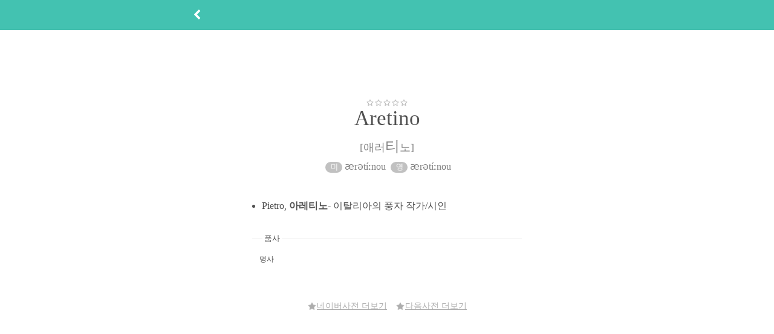

--- FILE ---
content_type: text/html; Charset=utf-8
request_url: http://aha-dic.com/View.asp?Word=Aretino
body_size: 18645
content:

<!DOCTYPE html PUBLIC "-//W3C//DTD XHTML 1.0 Transitional//EN" "http://www.w3.org/TR/xhtml1/DTD/xhtml1-transitional.dtd">
<html xmlns="http://www.w3.org/1999/xhtml">
<head>
<title>[아하사전] Aretino - 한글발음 [애러티노], 뜻 : Pietro, 아레티노- 이탈리아의 풍자 작가/시인</title>
<meta name="title" content="[아하사전] Aretino - 한글발음 [애러티노], 뜻 : Pietro, 아레티노- 이탈리아의 풍자 작가/시인">
<meta name="description" content="Pietro, 아레티노- 이탈리아의 풍자 작가/시인">
<meta name="keywords" content="Pietro, 아레티노- 이탈리아의 풍자 작가/시인">
<meta property="og:type" content="영어사전"/>
<meta property="og:title" content="[아하사전] Aretino - 한글발음 [애러티노], 뜻 : Pietro, 아레티노- 이탈리아의 풍자 작가/시인"/>
<meta property="og:url" content="http://aha-dic.com/View.asp?Word=Aretino"/>
<meta property="og:site_name" content="아하사전"/>
<meta property="og:description" content="Pietro, 아레티노- 이탈리아의 풍자 작가/시인"/>
<meta http-equiv="Content-Type" content="text/html; charset=utf-8" />
<meta name="naver-site-verification" content="37977c7c6b4867b7b7b24904efd60c92839ab4a9"/>
<link rel="canonical" href="http://aha-dic.com">
<meta name="viewport" content="width=device-width,initial-scale=1.0,minimum-scale=1.0,maximum-scale=1.0,user-scalable=no" />
<meta name="language" content="kr" />
<link rel="shortcut icon" href="/Images/favicon.ico" type="image/x-icon" />
<link rel="stylesheet" href="/Common/Css/jquery-ui.css">
<link rel="stylesheet" href="/Common/Css/animation.css?20160204" />
<link rel="stylesheet" href="/Common/Css/Style.css?20160204" />
<script src="/Common/Js/jquery-1.11.1.min.js"></script>
<script src="/Common/Js/jquery-ui.js"></script>
<script src="/Common/Js/jquery.nicescroll.min.js"></script>
<script src="/Common/Js/jquery.placeholder.js"></script>
<script src="/Common/Js/top.js?20160204"></script>
<script src="/Common/Js/kakao.min.js"></script>
<script src="/Common/Js/Common.js?20170302"></script>
<style type="text/css">
#result {	
	text-align:left;
    color:#808080;
}

#result span.star {
    color:#adadad;
    display:table;
    margin:0 auto;
    font-size:12px;
}

#result span.word {
    color:#515151;
    display:table;
    margin:0 auto;
    font-size:35px;
}

#result span.phoneticKor {
    display:table;
    margin:0 auto;
    margin-top:10px;
    font-size:18px;
    text-align:center;
}

#result div.phonetic {
    margin:0 auto;
    margin-bottom:40px;
    font-size:16px;
    font-family:'tahoma' !important;
    text-align:center;
}

#result ul {
    color:#515151;    
    padding-left:18px;
}

#result li.word {    
    line-height:24px;
    list-style:none;
    font-size:24px;
    padding-bottom:10px;    
}

#result li.mean {
    line-height:24px;
    font-size:15px;
    padding-bottom:18px;
    color:#808080 !important;
}

.accent {
    font-size:24px;
}

.or {
    font-size:12px;
}

#info {
    margin-top:30px;
    text-align:left;
    color:#adadad;    
}

#comment {
    text-align:left;
    color:#adadad;    
    padding-bottom:15px;
}

.exclamation {
    color:#43c2b1;
    font-size:80px;
}

.request {
    font-size: 16px;
    margin-top: 3px;
}

#result a:link, #result a:visited, #result a:hover, #result a:active {
    color:#808080 !important;
}


.request a:link, .request a:visited, .request a:hover, .request a:active {
    color:#adadad !important;
}

span.match {
    color:#43c2b1 !important;
}

.ellipsis
{
	white-space:nowrap;
	text-overflow:ellipsis;     /* IE, Safari */
	-o-text-overflow:ellipsis;  /* Opera under 10.7 */
	overflow:hidden;            /* "overflow" value must be different from "visible" */ 
	-moz-binding: url('/Common/Css/ellipsis.xml#ellipsis');	
}

.border {
    display: inline-block;    
    overflow: hidden;
    width: 100%;
    height: 40px;
    border: 2px solid #43c2b1;
    background: #ffffff;
    margin-right:5px;
}

.comment-input {
    width: 95%;
    height: 35px;
    margin: 2px 0 0 6px;
    padding-top:2px;
    border: 0;    
    font-size: 20px;
    color: #808080;
    outline: none;
    -webkit-text-size-adjust: none;
    -webkit-appearance: none;
    -webkit-border-radius: 0;
}

.btn {
    width:100%;
    margin-top:15px;
}

.playSound {
	cursor:pointer;
}
</style>
<script async src="https://pagead2.googlesyndication.com/pagead/js/adsbygoogle.js?client=ca-pub-1585708980692243" crossorigin="anonymous"></script>
<script type="text/javascript">
var Page = 1;

function LoadDic(page) {
    $('#loading').attr('style', 'display:block');

    $.ajax({
        type: 'POST',
        url: 'DictionaryList_Ajax.asp',
        data: {
            Page: page,
            Mean: 'Aretino'
        },
        success: function (data) {
            var endText = data.indexOf('NoData');

            console.log(endText);

            $('#loading').attr('style', 'display:none');

            if (page != 1) {
                if (endText < 0) {
                    $('#result').append(data);
                }
            } else {
                if (endText < 0) {
                    $('#result').html('');
                    $('#result').append(data);
                } else {
                    $('#nodata').attr('style', 'display:block');
                    setCookie("scroll", -1);
                }
            }

            if (endText < 0) {
                // 다른 페이지로 이동할 경우 다시 돌아왔을 때 원래 위치로 이동
                if (getCookie("scroll") > 0) {
                    var scroll = getCookie("scroll");

                    if (scroll > $(window).scrollTop()) {
                        $(window).scrollTop(scroll);
                    }
                    else {
                        setCookie("scroll", -1);
                    }
                }
            }
        },
        error: function (request, status, error) {            
            console.log('code:' + request.status + '\n' + 'message:' + request.responseText + '\n' + 'error:' + error);
        }
    });
}

function LoadComment() {
    $('#user-comment').attr('style', 'display:none');
    $('#comment-btn').attr('style', 'display:none');
    $('#comment-form').attr('style', 'display:none');

    $.ajax({
        type: 'POST',
        url: 'Comment_Ajax.asp',
        data: {
            Word: 'Aretino'
        },
        success: function (data) {
            var endText = data.indexOf('NoData');

            console.log(endText);
           
            if (endText < 0) {
                $('#user-comment').attr('style', 'display:block');                
                $('#content').val('');

                $('#user-comment').html('');
                $('#user-comment').append(data);
            }

            $('#comment-btn').attr('style', 'display:block');

            /*
            if (getCookie("scroll") > 0) {
                var scroll = getCookie("scroll");

                if (scroll > $(window).scrollTop()) {
                    $(window).scrollTop(scroll);
                }
                else {
                    setCookie("scroll", -1);
                }
            }
            */
        },
        error: function (request, status, error) {            
            console.log('code:' + request.status + '\n' + 'message:' + request.responseText + '\n' + 'error:' + error);
        }
    });
}

function ViewWord(word) {    
    setCookie("scroll", $(window).scrollTop());
    window.location.href = "View.asp?word=" + word;
}

function fn_Request_i() {
    $.ajax({
        type: 'POST',
        url: 'Request_i_Ajax.asp',
        data: {
            Word: 'Aretino'
        },
        success: function (data) {
            alert('단어를 요청했습니다.최대한 빨리 추가할게요.');
            history.back();
        },
        error: function (request, status, error) {
            console.log('code:' + request.status + '\n' + 'message:' + request.responseText + '\n' + 'error:' + error);
        }
    });
}

function goNaver() {
    
    window.open('http://endic.naver.com/search.nhn?searchOption=all&query=Aretino');
    
}

function goDaum() {
	
    window.open('http://dic.daum.net/search.do?q=Aretino');
    
    
}

function frmComment_Submit() {    
    var Frm = document.frmComment;

    if (!validate(Frm)) {
        return;
    }

    // setCookie("scroll", $(window).scrollTop());

    $.ajax({
        type: 'POST',
        url: 'Comment_i_Ajax.asp',
        data: {
            Word: 'Aretino',
            Content: $('#content').val()
        },
        success: function (data) {            
            LoadComment();
        },
        error: function (request, status, error) {
            console.log('code:' + request.status + '\n' + 'message:' + request.responseText + '\n' + 'error:' + error);
        }
    });

    return;
}

function ViewComment()
{
    $('#comment-btn').attr('style', 'display:none');
    $('#comment-form').attr('style', 'display:block');
}


function Comment_d(CmNo)
{
    if (!confirm('삭제하시겠습니까?'))
        return;

    $.ajax({
        type: 'POST',
        url: 'Comment_d_Ajax.asp',
        data: {
            CmNo: CmNo            
        },
        success: function (data) {            
            LoadComment();
        },
        error: function (request, status, error) {
            console.log('code:' + request.status + '\n' + 'message:' + request.responseText + '\n' + 'error:' + error);
        }
    });

    return;
}

function Comment_Like(CmNo, Type)
{
    var MemNo = '';

    if (MemNo == '')
    {
        alert('로그인을 해주셔야 합니다.');
        return;
    }

    // setCookie("scroll", $(window).scrollTop());

    $.ajax({
        type: 'POST',
        url: 'Comment_Like_Ajax.asp',
        data: {
            CmNo: CmNo,
            Type: Type
        },
        success: function (data) {            
            LoadComment();
        },
        error: function (request, status, error) {
            console.log('code:' + request.status + '\n' + 'message:' + request.responseText + '\n' + 'error:' + error);
        }
    });

    return;
}


function MyWord_IsMemory_u() {
	var IsMemory;

	if ($('input[name=IsMemory]').prop('checked')) {		
		IsMemory = 'Y';
	} else {		
		IsMemory = 'N';
	}

	$.ajax({
		type: 'POST',
		url: '/MyWord_IsMemory_u_Ajax.asp',
		data: {	
			Word: 'Aretino',
			IsMemory: IsMemory
		},
		success: function (data) {			
		},
		error: function (request, status, error) {
			console.log('code:' + request.status + '\n' + 'message:' + request.responseText + '\n' + 'error:' + error);
		}
	});

	return;
}

$(document).ready(function() {
	var obj = document.createElement("audio");
	
	obj.volume=1;
	obj.autoPlay=false;
	obj.preLoad=true;       
 
	$(".playSound").click(function() {
		obj.src = $(this).attr('mp3');

		obj.play();
	});
 
});
</script>
</head>
<body>  
    
<script type="text/javascript">
function estimate() {
	alert('의견남겨주실때 별을 많이 주시면 아하사전이 점점 좋아질수 있어요');
	window.location.href = 'https://play.google.com/store/apps/details?id=com.CandySoft.aha_dic';
}

function bye() {
	if (confirm('계정을 삭제하시겠습니까?'))
	{
		window.location.href = '/Member/Bye.asp';
	}
}

function Nick() {
	var valueInit = $('#Nick').text();

	if (valueInit == '설정하기')
		valueInit = '';

	dialog('닉네임을 입력해주세요', {		
		type: 'prompt', input: 'Nick', value: unescape(valueInit), maxlength: '20',
		yes: function () {
			var $input = $('input[name=' + this.input + ']');

			if ($input.val().trim() == '') {
				alert('닉네임을 입력해주세요.');
				return false;
			}

			$.ajax({
				type: 'POST',
				dataType: 'xml',
				url: '/Member_Nick_u_Ajax.asp',
				data: {
					Nick: $input.val()
				},
				success: function (xml) {
					var ret = $(xml).find("Nick").find("Ret").text();

					if (ret == -1) {
						alert('이미 사용중인 닉네임입니다.');
						$input.val('');
					}
					else {
						alert('등록되었습니다.');
						$('#Nick').text($input.val());
					}
				},
				error: function (request, status, error) {
					console.log('code:' + request.status + '\n' + 'message:' + request.responseText + '\n' + 'error:' + error);
				}
			});

			return true;
		}
	});
}

$(document).ready(function () {
	$('input[name=IsAlrim]').change(function (e) {
		var IsNotify;

		if (this.checked) {
			IsNotify = 'Y';
		} else {
			IsNotify = 'N';
		}

		$.ajax({
			type: 'POST',
			url: '/Member_IsNotify_u_Ajax.asp',
			data: {
				IsNotify: IsNotify
			},
			success: function (data) {
			},
			error: function (request, status, error) {
				console.log('code:' + request.status + '\n' + 'message:' + request.responseText + '\n' + 'error:' + error);
			}
		});

		return;
	});
});

function dialogKakao() {
	dialogShow('dialog-kakao', 'dialog-kakao-bg');

	$('#kakaoDialogYes').unbind('click').click(function () {
		$('#kakao-link-btn').trigger('click');
		dialogHide('dialog-kakao', 'dialog-kakao-bg');
	});

	$('#kakaoDialogNo').unbind('click').click(function () {
		dialogHide('dialog-kakao', 'dialog-kakao-bg');
	});
}

var click1 = 0;
var click2 = 0;

function eastereggLogin() {
	if (++click1 == 2)
		window.location.href = '/member/login.asp';
}

function eastereggLogout() {
	if (++click2 == 2)
		window.location.href = '/member/logout.asp';
}

function expandMenu() {
	if ($('.expand-menu').css('visibility') == 'visible')
		$('.expand-menu').css('visibility', 'hidden');
	else
		$('.expand-menu').css('visibility', 'visible');
}

// 웹뷰 업데이트 문제로 인한 임시처리
function goBack() {
	var referer = '';

	window.location.href = referer;
}
</script>
<div id="header">
	
	<div class="Wrap">
		<button class="btn-back" onclick="history.back()"><img src="/Images/fa-chevron-left_ffffff.png" class="fa-18" /></button>
	</div>
	
    <div class="bg"></div>
    <form method="post" name="frmLoginRefer">
    <input type="hidden" name="RtnUrl" value="/View.asp?Word=Aretino" />
    
    </form>
</div>

    <table align="center" style="padding-top:50px">
        <tr>
            <td>
				
                <script async src="//pagead2.googlesyndication.com/pagead/js/adsbygoogle.js"></script>
				<!-- PC웹 작은 배너 -->
				<ins class="adsbygoogle"
					 style="display:inline-block;width:728px;height:90px"
					 data-ad-client="ca-pub-1585708980692243"
					 data-ad-slot="1882039610"></ins>
				<script>
				(adsbygoogle = window.adsbygoogle || []).push({});
				</script>
				
            </td>
        </tr>        
    <table>
        	
    <div id="container_result" style="margin-top:0px !important">		
		
        <div id="result" style="margin-top:10px;">
			
            <span class="star">
                
                <img src="/Images/fa-star-o_adadad.png" class="fa-12" /> 
                
                <img src="/Images/fa-star-o_adadad.png" class="fa-12" /> 
                
                <img src="/Images/fa-star-o_adadad.png" class="fa-12" /> 
                
                <img src="/Images/fa-star-o_adadad.png" class="fa-12" /> 
                
                <img src="/Images/fa-star-o_adadad.png" class="fa-12" /> 
                            
            </span>
            <span class="word" >
				Aretino
			</span>
            
            <span class="phoneticKor">[애러<span class=accent>티</span>노]</span>
                        
			<div class="phonetic" style="margin-top: 8px">				
				
					<span class="middle"  style="margin-left:4px;display:inline-block;width:28px;height:18px;background:#c1c1c1;border-radius: 20px;"><img src="/Images/pronusnone.png" width="15" height="15" style="margin-top:1px" /></span>
				ӕrətíːnou
					<span class="middle" style="margin-left:4px;display:inline-block;width:28px;height:18px;background:#c1c1c1;border-radius: 20px;"><img src="/Images/pronuknone.png" width="15" height="15" style="margin-top:1px" /></span>
				ӕrətíːnou
			</div>
            
            <ul>
                <li style="line-height:30px">Pietro, <b>아레티노</b>- 이탈리아의 풍자 작가/시인</li>
            </ul> 
            
        </div>
		<div id="user-comment" style="width:100%"></div>
        <div id="comment-btn" style="width:100%;">
            
        </div>
        <div id="comment-form" style="width:100%;display:none">
            <form name="frmComment" style="margin:0" >
                <span class="border" style="height:100px">
                    <textarea name="content" id="content" class="comment-input" placeholder="내용을 입력해주세요" hname="내용" required maxlength="500" style="height:100px"></textarea>
                </span>
                <button class="btn" type="button" onclick="frmComment_Submit()"><img src="/Images/fa-check_ffffff.png" class="fa-18 middle" /> <span class="middle">등록</span></button>
            </form>
        </div>  
		
		<fieldset class="panel" style="margin-top:20px">
			<legend>품사</legend>
			<span style="font-size:12px;color:#515151;line-height:1.5em;">명사</span>
		</fieldset>
		
		 <div id="info" style="margin-top:50px;text-align:center">
            <span class="request" style="font-size:14px;">
				<a href="javascript:goNaver()"><img src="/Images/fa-star_adadad.png" class="fa-14 middle" /><span class="middle underline">네이버사전 더보기</span></a>            
			</span>
			<span class="request" style="font-size:14px;text-decoration:underline;margin-left:10px">
				<a href="javascript:goDaum()"><img src="/Images/fa-star_adadad.png" class="fa-14 middle" /><span class="middle underline">다음사전 더보기</span></a>            
			</span>
        </div>
    </div>
    
<script type="text/javascript">
$(document).ready(function () {
    // setCookie("scroll", -1);
    LoadComment();    
});
</script>

</body>
</html>

--- FILE ---
content_type: text/html; charset=utf-8
request_url: https://www.google.com/recaptcha/api2/aframe
body_size: 270
content:
<!DOCTYPE HTML><html><head><meta http-equiv="content-type" content="text/html; charset=UTF-8"></head><body><script nonce="yB1vVyDUyPZwYRv1YMGYKA">/** Anti-fraud and anti-abuse applications only. See google.com/recaptcha */ try{var clients={'sodar':'https://pagead2.googlesyndication.com/pagead/sodar?'};window.addEventListener("message",function(a){try{if(a.source===window.parent){var b=JSON.parse(a.data);var c=clients[b['id']];if(c){var d=document.createElement('img');d.src=c+b['params']+'&rc='+(localStorage.getItem("rc::a")?sessionStorage.getItem("rc::b"):"");window.document.body.appendChild(d);sessionStorage.setItem("rc::e",parseInt(sessionStorage.getItem("rc::e")||0)+1);localStorage.setItem("rc::h",'1768897612285');}}}catch(b){}});window.parent.postMessage("_grecaptcha_ready", "*");}catch(b){}</script></body></html>

--- FILE ---
content_type: application/x-javascript
request_url: http://aha-dic.com/Common/Js/top.js?20160204
body_size: 2963
content:
var istoggle = false;

$(document).ready(function () {
	$(".btn-menu").click(function (e) {		
		e.preventDefault();
		
		if (istoggle) {
			toggle();
			return;
		}

		toggle();

	    // ���������� �޴��� ��ũ�ѵ� �� �ڿ� ȭ�� ��ü�� ���� �����̱� �Ȱ� �ϱ� ���� ó��
		$('.menu .menu-list').scrollTop(1);
		// $('#memu-my-list').css('display', 'none');
		// $('#btn-my-menu-arrow').attr('src', '/images/arrow_down.png');

		$(".menu-mask").bind('click', function (e) {
			e.preventDefault();
			toggle();
		});

		function toggle() {
		    if (!istoggle) {
		       
		        istoggle = true
		        $('html, body').css('overflow','hidden');
				$('.btn-menu').addClass('toggled');
				$('.btn-menu-bar2').css('opacity', '0');				
				$('.menu').addClass('slide');
				$('.menu-mask').addClass('slide');
			}
			else {
		        istoggle = false
		        $('html, body').css('overflow', '');
				$('.btn-menu').removeClass('toggled');
				$('.btn-menu').addClass('untoggled');
				$('.btn-menu-bar2').css('opacity', '1');				
				$('.menu').removeClass('slide');
				$('.menu-mask').removeClass('slide');
				$('.menu-mask').unbind("click");
				$(document).unbind('touchmove touchend');
				$('body').unbind('touchmove touchend');
			}
		}
	    
        $(document).on('touchmove', function (e) {
		    e.preventDefault();
		});
	    

		$('body').on('touchmove', '.menu .menu-list', function (e) {
		    e.stopPropagation();
		});

		var touchX = null;
		var touchY = null;
		var gapY = 0;		
		var menuHeight = $('.menu .menu-list').height();

	    $(document).bind('touchstart', function (e) {
		    var touch = e.originalEvent.touches[0] || e.originalEvent.changedTouches[0];
		    touchX = touch.pageX;
		    touchY = touch.pageY;

		}).bind('touchend', function (e) {
		    var touch = e.originalEvent.touches[0] || e.originalEvent.changedTouches[0];
		    var moveX = touch.pageX;
		    var gapX;

	        //�¿� ��������
		    if (moveX > touchX) { gapX = moveX - touchX; }
		    else { gapX = touchX - moveX; }

		    if (gapX > 100) {
		        if (moveX < touchX) {
		            toggle();
		        }
		    }
	    });
       
	});

    /*
	$('#btn-my-menu').click(function (e) {
	    e.preventDefault();

	    if ($('#memu-my-list').css('display') == 'none') {
	        $('#memu-my-list').css('display', 'table');
	        $('#menu-my-menu-info').css('display', 'none');
	        $('#btn-my-menu-arrow').attr('src', '/images/arrow_up.png');
	    }
	    else {
	        $('#memu-my-list').css('display', 'none');
	        $('#menu-my-menu-info').css('display', '');
	        $('#btn-my-menu-arrow').attr('src', '/images/arrow_down.png');
	    }
	});
    */

	// $('.menu .menu-list').height($('.menu').height() - 140 - 45);
});

/*
$(window).resize(function () {
    // $('.menu .menu-list').height($('.menu').height() - 140 - 45);
});
*/